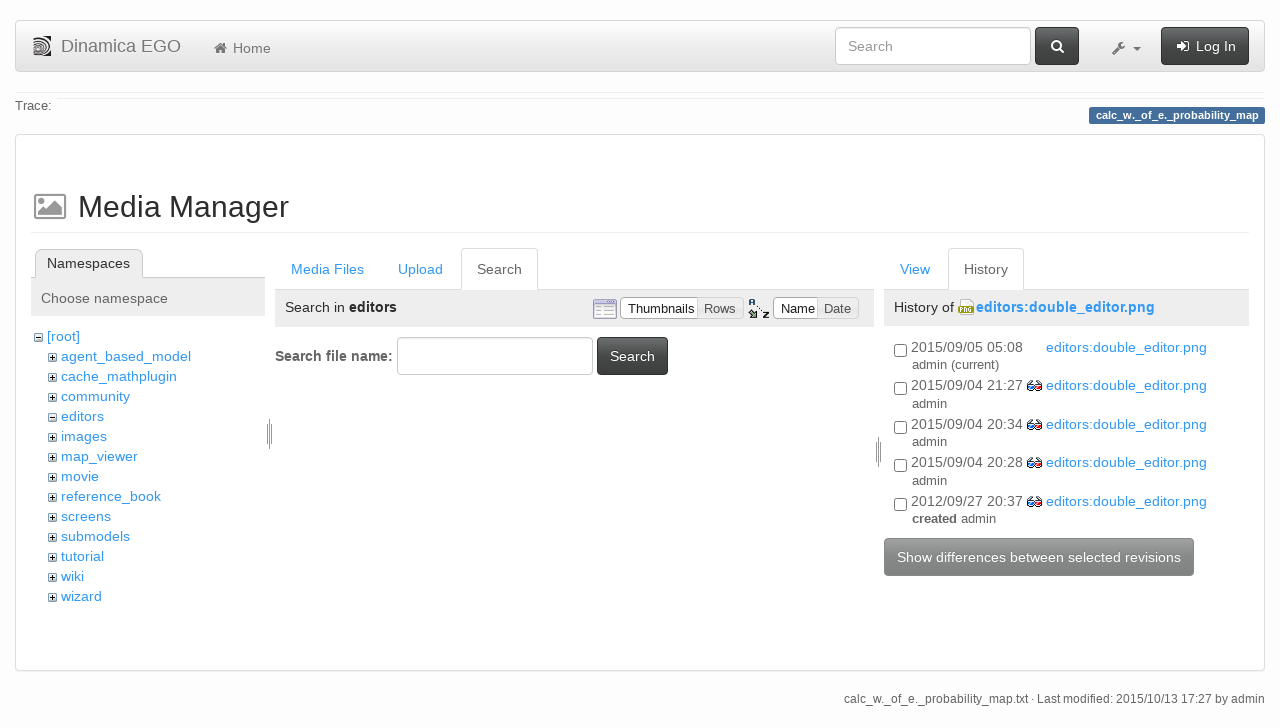

--- FILE ---
content_type: text/html; charset=utf-8
request_url: https://csr.ufmg.br/dinamica/dokuwiki/doku.php?id=calc_w._of_e._probability_map&tab_files=search&do=media&tab_details=history&image=editors%3Adouble_editor.png&ns=editors
body_size: 5180
content:
<!DOCTYPE html>
<html xmlns="http://www.w3.org/1999/xhtml" xml:lang="en"
  lang="en" dir="ltr" class="no-js">
<head>
  <meta charset="UTF-8" />
  <meta http-equiv="X-UA-Compatible" content="IE=edge" />
  <title>calc_w._of_e._probability_map [Dinamica EGO]</title>
  <script>(function(H){H.className=H.className.replace(/\bno-js\b/,'js')})(document.documentElement)</script>
  <meta name="viewport" content="width=device-width,initial-scale=1" />
  <link rel="shortcut icon" href="/dinamica/dokuwiki/lib/tpl/bootstrap3/images/favicon.ico" />
<link rel="apple-touch-icon" href="/dinamica/dokuwiki/lib/tpl/bootstrap3/images/apple-touch-icon.png" />
      <link type="text/css" rel="stylesheet" href="/dinamica/dokuwiki/lib/tpl/bootstrap3/assets/bootstrap/css/bootstrap.min.css" />
    <link type="text/css" rel="stylesheet" href="/dinamica/dokuwiki/lib/tpl/bootstrap3/assets/font-awesome/css/font-awesome.min.css" />
  <script type="text/javascript">/*<![CDATA[*/
    var TPL_CONFIG = {"tableFullWidth":1};
  /*!]]>*/</script>
  <meta name="generator" content="DokuWiki"/>
<meta name="robots" content="noindex,nofollow"/>
<link rel="search" type="application/opensearchdescription+xml" href="/dinamica/dokuwiki/lib/exe/opensearch.php" title="Dinamica EGO"/>
<link rel="start" href="/dinamica/dokuwiki/"/>
<link rel="contents" href="/dinamica/dokuwiki/doku.php?id=calc_w._of_e._probability_map&amp;do=index" title="Sitemap"/>
<link rel="alternate" type="application/rss+xml" title="Recent Changes" href="/dinamica/dokuwiki/feed.php"/>
<link rel="alternate" type="application/rss+xml" title="Current namespace" href="/dinamica/dokuwiki/feed.php?mode=list&amp;ns="/>
<link rel="alternate" type="text/html" title="Plain HTML" href="/dinamica/dokuwiki/doku.php?do=export_xhtml&amp;id=calc_w._of_e._probability_map"/>
<link rel="alternate" type="text/plain" title="Wiki Markup" href="/dinamica/dokuwiki/doku.php?do=export_raw&amp;id=calc_w._of_e._probability_map"/>
<link rel="stylesheet" type="text/css" href="/dinamica/dokuwiki/lib/exe/css.php?t=bootstrap3&amp;tseed=3aaee8ac0576a207c79c412156c1e2a8"/>
<!--[if gte IE 9]><!-->
<script type="text/javascript">/*<![CDATA[*/var NS='';var JSINFO = {"id":"calc_w._of_e._probability_map","namespace":"","relation":{"imageflow":null},"plugin_imagemap_mldummy":"\/dinamica\/dokuwiki\/lib\/exe\/fetch.php?media=wiki:dokuwiki-128.png","plugin_folded":{"hide":"hide","reveal":"reveal"},"ga":{"trackingId":"UA-67512405-1","anonymizeIp":true,"action":"media","trackOutboundLinks":false,"options":[],"pageview":"\/dinamica\/dokuwiki\/calc_w._of_e._probability_map?tab_files=search&tab_details=history&image=editors%3Adouble_editor.png&ns=editors"},"move_renameokay":false};
/*!]]>*/</script>
<script type="text/javascript" charset="utf-8" src="/dinamica/dokuwiki/lib/exe/jquery.php?tseed=23f888679b4f1dc26eef34902aca964f"></script>
<script type="text/javascript" charset="utf-8" src="/dinamica/dokuwiki/lib/exe/js.php?t=bootstrap3&amp;tseed=3aaee8ac0576a207c79c412156c1e2a8"></script>
<!--<![endif]-->
  <script type="text/javascript" src="/dinamica/dokuwiki/lib/tpl/bootstrap3/assets/bootstrap/js/bootstrap.min.js"></script>
  <style type="text/css">
    body { padding-top: 20px; }
    .toc-affix { z-index:1024; top:10px; right:10px; }
  </style>
  <!-- HTML5 shim and Respond.js for IE8 support of HTML5 elements and media queries -->
  <!-- WARNING: Respond.js doesn't work if you view the page via file:// -->
  <!--[if lt IE 9]>
  <script type="text/javascript" src="https://oss.maxcdn.com/html5shiv/3.7.2/html5shiv.min.js"></script>
  <script type="text/javascript" src="https://oss.maxcdn.com/respond/1.4.2/respond.min.js"></script>
  <![endif]-->
</head>
<body class="default page-on-panel">
  <!--[if IE 8 ]><div id="IE8"><![endif]-->
  <div id="dokuwiki__site" class="container-fluid">
    <div id="dokuwiki__top" class="site dokuwiki mode_media tpl_bootstrap3    ">

      
      <!-- header -->
      <div id="dokuwiki__header">
        <nav class="navbar  navbar-default" role="navigation">

  <div class="container-fluid">

    <div class="navbar-header">

      <button class="navbar-toggle" type="button" data-toggle="collapse" data-target=".navbar-collapse">
        <span class="icon-bar"></span>
        <span class="icon-bar"></span>
        <span class="icon-bar"></span>
      </button>

      <a href="/dinamica/dokuwiki/doku.php?id=start"  accesskey="h" title="[H]" class="navbar-brand"><img src="/dinamica/dokuwiki/lib/tpl/bootstrap3/images/logo.png" alt="Dinamica EGO" class="pull-left" id="dw__logo" width="20" height="20" /> <span id="dw__title" >Dinamica EGO</span></a>
    </div>

    <div class="collapse navbar-collapse">

      <ul class="nav navbar-nav" id="dw__navbar">
        <li>
  <a href="/dinamica/dokuwiki/doku.php?id=start" ><i class="fa fa-fw fa-home"></i> Home</a></li>
      </ul>

      <div class="navbar-right">

                  <form action="/dinamica/dokuwiki/doku.php?id=start" accept-charset="utf-8" class="navbar-form navbar-left search" id="dw__search" method="get" role="search"><div class="no"><div class="form-group"><input type="hidden" name="do" value="search" /><input id="qsearch__in" type="search" placeholder="Search" accesskey="f" name="id" class="edit form-control" title="[F]" /></div> <button type="submit" class="btn btn-default" title="Search"><i class="fa fa-fw fa-search"></i><span class="hidden-lg hidden-md hidden-sm"> Search</span></button><div id="qsearch__out" class="panel panel-default ajax_qsearch JSpopup"></div></div></form>        
        
<ul class="nav navbar-nav" id="dw__tools">


  <li class="dropdown">

    <a href="#" class="dropdown-toggle" data-toggle="dropdown" title="">
      <i class="fa fa-fw fa-wrench"></i> <span class="hidden-lg hidden-md hidden-sm">Tools</span> <span class="caret"></span>
    </a>

    <ul class="dropdown-menu tools" role="menu">
    
      <li class="dropdown-header">
        <i class="fa fa-fw fa-user"></i> User Tools      </li>
      
            <li class="divider" role="separator"></li>
      
    
      <li class="dropdown-header">
        <i class="fa fa-fw fa-wrench"></i> Site Tools      </li>
      <li class="active"><a href="/dinamica/dokuwiki/doku.php?id=calc_w._of_e._probability_map&amp;do=media&amp;ns="  class="action media" rel="nofollow" title="Media Manager"><i class="fa fa-fw fa-picture-o"></i> Media Manager</a></li><li><a href="/dinamica/dokuwiki/doku.php?id=calc_w._of_e._probability_map&amp;do=index"  class="action index" accesskey="x" rel="nofollow" title="Sitemap [X]"><i class="fa fa-fw fa-sitemap"></i> Sitemap</a></li>
            <li class="divider" role="separator"></li>
      
    
      <li class="dropdown-header">
        <i class="fa fa-fw fa-file"></i> Page Tools      </li>
      <li><a href="/dinamica/dokuwiki/doku.php?id=calc_w._of_e._probability_map&amp;do="  class="action show" accesskey="v" rel="nofollow" title="Show page [V]"><i class="fa fa-fw fa-pencil-square-o"></i> Show page</a></li><li><a href="/dinamica/dokuwiki/doku.php?id=calc_w._of_e._probability_map&amp;do=revisions"  class="action revs" accesskey="o" rel="nofollow" title="Old revisions [O]"><i class="fa fa-fw fa-clock-o"></i> Old revisions</a></li><li><a href="/dinamica/dokuwiki/doku.php?id=calc_w._of_e._probability_map&amp;do=backlink"  class="action backlink" rel="nofollow" title="Backlinks"><i class="fa fa-fw fa-link"></i> Backlinks</a></li><li><a href="javascript:void(0);" class="fold_unfold_all" onclick="fold_unfold_all();" rel="nofollow" title="Fold/unfold all"><span>Fold/unfold all</span></a></li><li class="plugin_move_page"><a href=""><span>Rename Page</span></a></li><li><a href="/dinamica/dokuwiki/doku.php?id=calc_w._of_e._probability_map&amp;do=export_odt"  class="action export_odt" rel="nofollow" title="ODT export"><span>ODT export</span></a></li><li><a href="#dokuwiki__top"  class="action top" accesskey="t" rel="nofollow" title="Back to top [T]"><i class="fa fa-fw fa-chevron-up"></i> Back to top</a></li>
      
        </ul>
  </li>


</ul>


        <ul class="nav navbar-nav">

          
                    <li>
            <span class="dw__actions">
              <a href="/dinamica/dokuwiki/doku.php?id=calc_w._of_e._probability_map&amp;do=login&amp;sectok="  class="action login" rel="nofollow" title="Log In"><i class="fa fa-fw fa-sign-in"></i> Log In</a>            </span>
          </li>
          
        </ul>

        
      </div>

    </div>
  </div>
</nav>

      </div>
      <!-- /header -->

            
            <div id="dw__breadcrumbs">
        <hr/>
                        <div class="dw__breadcrumbs hidden-print">
          <span class="bchead">Trace:</span>        </div>
                <hr/>
      </div>
      
      <p class="pageId text-right">
        <span class="label label-primary">calc_w._of_e._probability_map</span>
      </p>

      <div id="dw__msgarea">
              </div>

      <main class="main row" role="main">

        
        <!-- ********** CONTENT ********** -->
        <article id="dokuwiki__content" class="container-fluid" >

          <div class="panel panel-default" > 
            <div class="page group panel-body">

                                          
              <div class="toc-affix pull-right hidden-print" data-spy="affix" data-offset-top="150">
                              </div>

              <!-- wikipage start -->
              <div id="mediamanager__page">
<h1>Media Manager</h1>
<div class="panel namespaces">
<h2>Namespaces</h2>
<div class="panelHeader">Choose namespace</div>
<div class="panelContent" id="media__tree">

<ul class="idx">
<li class="media level0 open"><img src="/dinamica/dokuwiki/lib/images/minus.gif" alt="−" /><div class="li"><a href="/dinamica/dokuwiki/doku.php?id=calc_w._of_e._probability_map&amp;ns=&amp;tab_files=files&amp;do=media&amp;tab_details=history&amp;image=editors%3Adouble_editor.png" class="idx_dir">[root]</a></div>
<ul class="idx">
<li class="media level1 closed"><img src="/dinamica/dokuwiki/lib/images/plus.gif" alt="+" /><div class="li"><a href="/dinamica/dokuwiki/doku.php?id=calc_w._of_e._probability_map&amp;ns=agent_based_model&amp;tab_files=files&amp;do=media&amp;tab_details=history&amp;image=editors%3Adouble_editor.png" class="idx_dir">agent_based_model</a></div></li>
<li class="media level1 closed"><img src="/dinamica/dokuwiki/lib/images/plus.gif" alt="+" /><div class="li"><a href="/dinamica/dokuwiki/doku.php?id=calc_w._of_e._probability_map&amp;ns=cache_mathplugin&amp;tab_files=files&amp;do=media&amp;tab_details=history&amp;image=editors%3Adouble_editor.png" class="idx_dir">cache_mathplugin</a></div></li>
<li class="media level1 closed"><img src="/dinamica/dokuwiki/lib/images/plus.gif" alt="+" /><div class="li"><a href="/dinamica/dokuwiki/doku.php?id=calc_w._of_e._probability_map&amp;ns=community&amp;tab_files=files&amp;do=media&amp;tab_details=history&amp;image=editors%3Adouble_editor.png" class="idx_dir">community</a></div></li>
<li class="media level1 open"><img src="/dinamica/dokuwiki/lib/images/minus.gif" alt="−" /><div class="li"><a href="/dinamica/dokuwiki/doku.php?id=calc_w._of_e._probability_map&amp;ns=editors&amp;tab_files=files&amp;do=media&amp;tab_details=history&amp;image=editors%3Adouble_editor.png" class="idx_dir">editors</a></div></li>
<li class="media level1 closed"><img src="/dinamica/dokuwiki/lib/images/plus.gif" alt="+" /><div class="li"><a href="/dinamica/dokuwiki/doku.php?id=calc_w._of_e._probability_map&amp;ns=images&amp;tab_files=files&amp;do=media&amp;tab_details=history&amp;image=editors%3Adouble_editor.png" class="idx_dir">images</a></div></li>
<li class="media level1 closed"><img src="/dinamica/dokuwiki/lib/images/plus.gif" alt="+" /><div class="li"><a href="/dinamica/dokuwiki/doku.php?id=calc_w._of_e._probability_map&amp;ns=map_viewer&amp;tab_files=files&amp;do=media&amp;tab_details=history&amp;image=editors%3Adouble_editor.png" class="idx_dir">map_viewer</a></div></li>
<li class="media level1 closed"><img src="/dinamica/dokuwiki/lib/images/plus.gif" alt="+" /><div class="li"><a href="/dinamica/dokuwiki/doku.php?id=calc_w._of_e._probability_map&amp;ns=movie&amp;tab_files=files&amp;do=media&amp;tab_details=history&amp;image=editors%3Adouble_editor.png" class="idx_dir">movie</a></div></li>
<li class="media level1 closed"><img src="/dinamica/dokuwiki/lib/images/plus.gif" alt="+" /><div class="li"><a href="/dinamica/dokuwiki/doku.php?id=calc_w._of_e._probability_map&amp;ns=reference_book&amp;tab_files=files&amp;do=media&amp;tab_details=history&amp;image=editors%3Adouble_editor.png" class="idx_dir">reference_book</a></div></li>
<li class="media level1 closed"><img src="/dinamica/dokuwiki/lib/images/plus.gif" alt="+" /><div class="li"><a href="/dinamica/dokuwiki/doku.php?id=calc_w._of_e._probability_map&amp;ns=screens&amp;tab_files=files&amp;do=media&amp;tab_details=history&amp;image=editors%3Adouble_editor.png" class="idx_dir">screens</a></div></li>
<li class="media level1 closed"><img src="/dinamica/dokuwiki/lib/images/plus.gif" alt="+" /><div class="li"><a href="/dinamica/dokuwiki/doku.php?id=calc_w._of_e._probability_map&amp;ns=submodels&amp;tab_files=files&amp;do=media&amp;tab_details=history&amp;image=editors%3Adouble_editor.png" class="idx_dir">submodels</a></div></li>
<li class="media level1 closed"><img src="/dinamica/dokuwiki/lib/images/plus.gif" alt="+" /><div class="li"><a href="/dinamica/dokuwiki/doku.php?id=calc_w._of_e._probability_map&amp;ns=tutorial&amp;tab_files=files&amp;do=media&amp;tab_details=history&amp;image=editors%3Adouble_editor.png" class="idx_dir">tutorial</a></div></li>
<li class="media level1 closed"><img src="/dinamica/dokuwiki/lib/images/plus.gif" alt="+" /><div class="li"><a href="/dinamica/dokuwiki/doku.php?id=calc_w._of_e._probability_map&amp;ns=wiki&amp;tab_files=files&amp;do=media&amp;tab_details=history&amp;image=editors%3Adouble_editor.png" class="idx_dir">wiki</a></div></li>
<li class="media level1 closed"><img src="/dinamica/dokuwiki/lib/images/plus.gif" alt="+" /><div class="li"><a href="/dinamica/dokuwiki/doku.php?id=calc_w._of_e._probability_map&amp;ns=wizard&amp;tab_files=files&amp;do=media&amp;tab_details=history&amp;image=editors%3Adouble_editor.png" class="idx_dir">wizard</a></div></li>
</ul></li>
</ul>
</div>
</div>
<div class="panel filelist">
<h2 class="a11y">Media Files</h2>
<ul class="tabs">
<li><a href="/dinamica/dokuwiki/doku.php?id=calc_w._of_e._probability_map&amp;tab_files=files&amp;do=media&amp;tab_details=history&amp;image=editors%3Adouble_editor.png&amp;ns=editors">Media Files</a></li>
<li><a href="/dinamica/dokuwiki/doku.php?id=calc_w._of_e._probability_map&amp;tab_files=upload&amp;do=media&amp;tab_details=history&amp;image=editors%3Adouble_editor.png&amp;ns=editors">Upload</a></li>
<li><strong>Search</strong></li>
</ul>
<div class="panelHeader">
<h3>Search in <strong>editors</strong></h3>
<form class="options" method="get" action="/dinamica/dokuwiki/doku.php?id=calc_w._of_e._probability_map" accept-charset="utf-8"><div class="no">
<input type="hidden" name="do" value="media" /><input type="hidden" name="tab_files" value="search" /><input type="hidden" name="tab_details" value="history" /><input type="hidden" name="image" value="editors:double_editor.png" /><input type="hidden" name="ns" value="editors" /><ul>
<li class="listType"><label class="thumbs" for="listType__thumbs"><input type="radio" id="listType__thumbs" name="list_dwmedia" value="thumbs" checked="checked" /> <span>Thumbnails</span></label>
<label class="rows" for="listType__rows"><input type="radio" id="listType__rows" name="list_dwmedia" value="rows" /> <span>Rows</span></label>
</li>
<li class="sortBy"><label class="name" for="sortBy__name"><input type="radio" id="sortBy__name" name="sort_dwmedia" value="name" checked="checked" /> <span>Name</span></label>
<label class="date" for="sortBy__date"><input type="radio" id="sortBy__date" name="sort_dwmedia" value="date" /> <span>Date</span></label>
</li>
<li><button type="submit">Apply</button>
</li>
</ul>
</div></form>
</div>
<div class="panelContent">
<div class="search">
<form id="dw__mediasearch" action="/dinamica/dokuwiki/doku.php?id=calc_w._of_e._probability_map&amp;do=media&amp;tab_files=search&amp;tab_details=history&amp;image=editors%3Adouble_editor.png&amp;ns=editors" method="post" accept-charset="utf-8"><div class="no">
<input type="hidden" name="sectok" value="" /><input type="hidden" name="ns" value="editors" /><input type="hidden" name="mediado" value="searchlist" /><p >
<label><span>Search file name:</span> <input type="text" name="q" class="edit" title="Search in editors:*" /></label>
<button type="submit">Search</button>
</p>
</div></form>
</div>
</div>
</div>
<div class="panel file">
<h2 class="a11y">File</h2>
<ul class="tabs">
<li><a href="/dinamica/dokuwiki/doku.php?id=calc_w._of_e._probability_map&amp;tab_details=view&amp;do=media&amp;tab_files=search&amp;image=editors%3Adouble_editor.png&amp;ns=editors">View</a></li>
<li><strong>History</strong></li>
</ul>
<div class="panelHeader"><h3>History of <strong><a href="/dinamica/dokuwiki/lib/exe/fetch.php?media=editors:double_editor.png" class="select mediafile mf_png" title="View original file">editors:double_editor.png</a></strong></h3></div>
<div class="panelContent">
<form id="page__revisions" class="changes" action="/dinamica/dokuwiki/doku.php?id=calc_w._of_e._probability_map&amp;image=editors%3Adouble_editor.png&amp;do=media&amp;tab_files=search&amp;tab_details=history&amp;ns=editors" method="post" accept-charset="utf-8"><div class="no">
<input type="hidden" name="sectok" value="" /><input type="hidden" name="mediado" value="diff" /><ul >
<li >
<div class="li">
<input type="checkbox" name="rev2[]" value="current"/>
<span class="date">
2015/09/05 05:08</span>
<img src="/dinamica/dokuwiki/lib/images/blank.gif" width="15" height="11" alt="" /><a class="wikilink1" href="/dinamica/dokuwiki/doku.php?id=calc_w._of_e._probability_map&amp;image=editors%3Adouble_editor.png&amp;tab_details=view&amp;do=media&amp;tab_files=search&amp;ns=editors">
editors:double_editor.png</a>
<div >
<span class="user">
<bdi>admin</bdi></span>
(current)</div>
</div>
</li>
<li >
<div class="li">
<input type="checkbox" name="rev2[]" value="1441402078"/>
<span class="date">
2015/09/04 21:27</span>
<a class="diff_link" href="/dinamica/dokuwiki/doku.php?id=calc_w._of_e._probability_map&amp;image=editors%3Adouble_editor.png&amp;rev=1441402078&amp;mediado=diff&amp;do=media&amp;tab_files=search&amp;tab_details=history&amp;ns=editors">
<img src="/dinamica/dokuwiki/lib/images/diff.png" width="15" height="11" title="Show differences to current revisions" alt="Show differences to current revisions"/>
</a>
<a class="wikilink1" href="/dinamica/dokuwiki/doku.php?id=calc_w._of_e._probability_map&amp;image=editors%3Adouble_editor.png&amp;tab_details=view&amp;rev=1441402078&amp;do=media&amp;tab_files=search&amp;ns=editors">
editors:double_editor.png</a>
<div >
<span class="user">
<bdi>admin</bdi></span>
</div>
</div>
</li>
<li >
<div class="li">
<input type="checkbox" name="rev2[]" value="1441398877"/>
<span class="date">
2015/09/04 20:34</span>
<a class="diff_link" href="/dinamica/dokuwiki/doku.php?id=calc_w._of_e._probability_map&amp;image=editors%3Adouble_editor.png&amp;rev=1441398877&amp;mediado=diff&amp;do=media&amp;tab_files=search&amp;tab_details=history&amp;ns=editors">
<img src="/dinamica/dokuwiki/lib/images/diff.png" width="15" height="11" title="Show differences to current revisions" alt="Show differences to current revisions"/>
</a>
<a class="wikilink1" href="/dinamica/dokuwiki/doku.php?id=calc_w._of_e._probability_map&amp;image=editors%3Adouble_editor.png&amp;tab_details=view&amp;rev=1441398877&amp;do=media&amp;tab_files=search&amp;ns=editors">
editors:double_editor.png</a>
<div >
<span class="user">
<bdi>admin</bdi></span>
</div>
</div>
</li>
<li >
<div class="li">
<input type="checkbox" name="rev2[]" value="1441398492"/>
<span class="date">
2015/09/04 20:28</span>
<a class="diff_link" href="/dinamica/dokuwiki/doku.php?id=calc_w._of_e._probability_map&amp;image=editors%3Adouble_editor.png&amp;rev=1441398492&amp;mediado=diff&amp;do=media&amp;tab_files=search&amp;tab_details=history&amp;ns=editors">
<img src="/dinamica/dokuwiki/lib/images/diff.png" width="15" height="11" title="Show differences to current revisions" alt="Show differences to current revisions"/>
</a>
<a class="wikilink1" href="/dinamica/dokuwiki/doku.php?id=calc_w._of_e._probability_map&amp;image=editors%3Adouble_editor.png&amp;tab_details=view&amp;rev=1441398492&amp;do=media&amp;tab_files=search&amp;ns=editors">
editors:double_editor.png</a>
<div >
<span class="user">
<bdi>admin</bdi></span>
</div>
</div>
</li>
<li >
<div class="li">
<input type="checkbox" name="rev2[]" value="1348778236"/>
<span class="date">
2012/09/27 20:37</span>
<a class="diff_link" href="/dinamica/dokuwiki/doku.php?id=calc_w._of_e._probability_map&amp;image=editors%3Adouble_editor.png&amp;rev=1348778236&amp;mediado=diff&amp;do=media&amp;tab_files=search&amp;tab_details=history&amp;ns=editors">
<img src="/dinamica/dokuwiki/lib/images/diff.png" width="15" height="11" title="Show differences to current revisions" alt="Show differences to current revisions"/>
</a>
<a class="wikilink1" href="/dinamica/dokuwiki/doku.php?id=calc_w._of_e._probability_map&amp;image=editors%3Adouble_editor.png&amp;tab_details=view&amp;rev=1348778236&amp;do=media&amp;tab_files=search&amp;ns=editors">
editors:double_editor.png</a>
<div >
<span class="sum">
<bdi>created</bdi></span>
<span class="user">
<bdi>admin</bdi></span>
</div>
</div>
</li>
</ul>
<button type="submit">Show differences between selected revisions</button>
</div></form>
<div class="pagenav"></div></div>
</div>
</div>

              <!-- wikipage stop -->

                            
            </div>
          </div>

        </article>

        
      </main>

      <footer id="dokuwiki__footer" class="small">

        <a href="javascript:void(0)" class="back-to-top hidden-print btn btn-default btn-sm" title="skip to content" id="back-to-top"><i class="fa fa-chevron-up"></i></a>

        <div class="text-right">

                    <span class="docInfo">
            <bdi>calc_w._of_e._probability_map.txt</bdi> · Last modified: 2015/10/13 17:27 by <bdi>admin</bdi>          </span>
          
          
        </div>

        
      </footer>

      
    </div><!-- /site -->

    <img src="/dinamica/dokuwiki/lib/exe/indexer.php?id=calc_w._of_e._probability_map&amp;1768946226" width="2" height="1" alt="" />
    <div id="screen__mode">      <span class="visible-xs"></span>
      <span class="visible-sm"></span>
      <span class="visible-md"></span>
      <span class="visible-lg"></span>
    </div>

  </div>
  <!--[if lte IE 8 ]></div><![endif]-->

</body>
</html>
